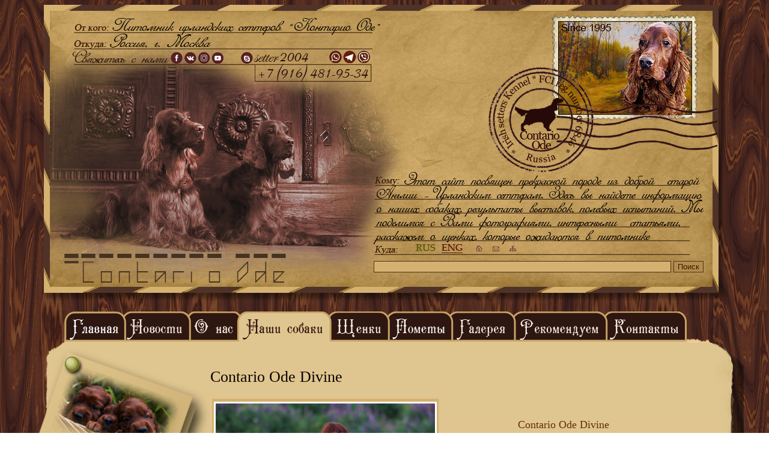

--- FILE ---
content_type: text/html; charset=UTF-8
request_url: http://www.setters.ru/dogs/contario-ode-divine/
body_size: 42919
content:

<html>
<head>
<title>Contario Ode Divine | Ирландские сеттеры Contario Ode</title>
<meta http-equiv="Content-Type" content="text/html; charset=UTF-8" />
<link rel="stylesheet" href="../../../../../../wp-content/themes/setters/setters.css" type="text/css" media="screen" />
<link rel="stylesheet" href="../../../../../../wp-content/themes/setters/style.css" type="text/css" media="screen" />

<!-- All in One SEO Pack 2.2.7.2 by Michael Torbert of Semper Fi Web Design[18,25] -->
<link rel="canonical" href="http://www.setters.ru/dogs/contario-ode-divine/" />
<!-- /all in one seo pack -->
<link rel='dns-prefetch' href='//s.w.org' />
		<script type="text/javascript">
			window._wpemojiSettings = {"baseUrl":"https:\/\/s.w.org\/images\/core\/emoji\/2\/72x72\/","ext":".png","svgUrl":"https:\/\/s.w.org\/images\/core\/emoji\/2\/svg\/","svgExt":".svg","source":{"concatemoji":"http:\/\/www.setters.ru\/wp-includes\/js\/wp-emoji-release.min.js?ver=4.6.29"}};
			!function(e,o,t){var a,n,r;function i(e){var t=o.createElement("script");t.src=e,t.type="text/javascript",o.getElementsByTagName("head")[0].appendChild(t)}for(r=Array("simple","flag","unicode8","diversity","unicode9"),t.supports={everything:!0,everythingExceptFlag:!0},n=0;n<r.length;n++)t.supports[r[n]]=function(e){var t,a,n=o.createElement("canvas"),r=n.getContext&&n.getContext("2d"),i=String.fromCharCode;if(!r||!r.fillText)return!1;switch(r.textBaseline="top",r.font="600 32px Arial",e){case"flag":return(r.fillText(i(55356,56806,55356,56826),0,0),n.toDataURL().length<3e3)?!1:(r.clearRect(0,0,n.width,n.height),r.fillText(i(55356,57331,65039,8205,55356,57096),0,0),a=n.toDataURL(),r.clearRect(0,0,n.width,n.height),r.fillText(i(55356,57331,55356,57096),0,0),a!==n.toDataURL());case"diversity":return r.fillText(i(55356,57221),0,0),a=(t=r.getImageData(16,16,1,1).data)[0]+","+t[1]+","+t[2]+","+t[3],r.fillText(i(55356,57221,55356,57343),0,0),a!=(t=r.getImageData(16,16,1,1).data)[0]+","+t[1]+","+t[2]+","+t[3];case"simple":return r.fillText(i(55357,56835),0,0),0!==r.getImageData(16,16,1,1).data[0];case"unicode8":return r.fillText(i(55356,57135),0,0),0!==r.getImageData(16,16,1,1).data[0];case"unicode9":return r.fillText(i(55358,56631),0,0),0!==r.getImageData(16,16,1,1).data[0]}return!1}(r[n]),t.supports.everything=t.supports.everything&&t.supports[r[n]],"flag"!==r[n]&&(t.supports.everythingExceptFlag=t.supports.everythingExceptFlag&&t.supports[r[n]]);t.supports.everythingExceptFlag=t.supports.everythingExceptFlag&&!t.supports.flag,t.DOMReady=!1,t.readyCallback=function(){t.DOMReady=!0},t.supports.everything||(a=function(){t.readyCallback()},o.addEventListener?(o.addEventListener("DOMContentLoaded",a,!1),e.addEventListener("load",a,!1)):(e.attachEvent("onload",a),o.attachEvent("onreadystatechange",function(){"complete"===o.readyState&&t.readyCallback()})),(a=t.source||{}).concatemoji?i(a.concatemoji):a.wpemoji&&a.twemoji&&(i(a.twemoji),i(a.wpemoji)))}(window,document,window._wpemojiSettings);
		</script>
		<style type="text/css">
img.wp-smiley,
img.emoji {
	display: inline !important;
	border: none !important;
	box-shadow: none !important;
	height: 1em !important;
	width: 1em !important;
	margin: 0 .07em !important;
	vertical-align: -0.1em !important;
	background: none !important;
	padding: 0 !important;
}
</style>
<link rel='stylesheet' id='contact-form-7-css'  href='http://www.setters.ru/wp-content/plugins/contact-form-7/includes/css/styles.css?ver=4.5.1' type='text/css' media='all' />
<script type='text/javascript' src='http://www.setters.ru/wp-includes/js/jquery/jquery.js?ver=1.12.4'></script>
<script type='text/javascript' src='http://www.setters.ru/wp-includes/js/jquery/jquery-migrate.min.js?ver=1.4.1'></script>
<link rel='https://api.w.org/' href='http://www.setters.ru/wp-json/' />
<link rel="alternate" type="application/json+oembed" href="http://www.setters.ru/wp-json/oembed/1.0/embed?url=http%3A%2F%2Fwww.setters.ru%2Fdogs%2Fcontario-ode-divine%2F" />
<!-- <meta name="NextGEN" version="2.1.15" /> -->
	<link rel="stylesheet" href="http://www.setters.ru/wp-content/plugins/shutter-reloaded-plus/shutter-reloaded.css" type="text/css" media="screen" />
	<script type="text/javascript">
	window._wp_rp_static_base_url = 'https://wprp.zemanta.com/static/';
	window._wp_rp_wp_ajax_url = "http://www.setters.ru/wp-admin/admin-ajax.php";
	window._wp_rp_plugin_version = '3.5.4';
	window._wp_rp_post_id = '29425';
	window._wp_rp_num_rel_posts = '5';
	window._wp_rp_thumbnails = false;
	window._wp_rp_post_title = 'Contario+Ode+Divine';
	window._wp_rp_post_tags = [];
	window._wp_rp_promoted_content = false;
</script>
<script type="text/javascript" src="https://wprp.zemanta.com/static/js/loader.js?version=3.5.4" async></script>
		<style type="text/css">.recentcomments a{display:inline !important;padding:0 !important;margin:0 !important;}</style>
		<meta name='yandex-verification' content='65f0877657dfcc9c' />
<link rel='stylesheet' id='ngg_trigger_buttons-css'  href='http://www.setters.ru/wp-content/plugins/nextgen-gallery/products/photocrati_nextgen/modules/nextgen_gallery_display/static/trigger_buttons.min.css?ver=4.6.29' type='text/css' media='all' />
<link rel='stylesheet' id='fontawesome-css'  href='http://www.setters.ru/wp-content/plugins/nextgen-gallery/products/photocrati_nextgen/modules/nextgen_gallery_display/static/fontawesome/font-awesome.min.css?ver=4.6.29' type='text/css' media='all' />
<link rel='stylesheet' id='nextgen_basic_thumbnails_style-css'  href='http://www.setters.ru/wp-content/plugins/nextgen-gallery/products/photocrati_nextgen/modules/nextgen_basic_gallery/static/thumbnails/nextgen_basic_thumbnails.min.css?ver=4.6.29' type='text/css' media='all' />
<link rel='stylesheet' id='nextgen_pagination_style-css'  href='http://www.setters.ru/wp-content/plugins/nextgen-gallery/products/photocrati_nextgen/modules/nextgen_pagination/static/style.min.css?ver=4.6.29' type='text/css' media='all' />
<link rel='stylesheet' id='nggallery-css'  href='http://www.setters.ru/wp-content/themes/setters/nggallery.css?ver=4.6.29' type='text/css' media='all' />
</head>
<body background="../../../../../../images/fon-bg.jpg">

<center>
<table width="1135" cellspacing="0" cellpadding="0" border="0">
	<tr>
		<td width="549" valign="top"><img border="0" src="https://www.setters.ru/images/pis-ot-kud.jpg" width="549" height="74"><img border="0" src="https://www.setters.ru/images/pis-pus-1.jpg" width="47" height="25"><img alt="мы в соц сетях" title="мы в соц сетях" border="0" src="https://www.setters.ru/images/header_new_01.jpg" width="162" height="25"><a target="_blank" href="https://www.facebook.com/contariode"><img alt="Мы в Facebook" title="Мы в Facebook" border="0" src="https://www.setters.ru/images/header_new_02.jpg" width="24" height="25"></a><a target="_blank" href="https://vk.com/club78486388"><img alt="Мы вконакте" title="Мы вконакте" border="0" src="https://www.setters.ru/images/header_new_03.jpg" width="23" height="25"></a><a target="_blank" href="https://www.instagram.com/contario_ode/"><img alt="Мы instagram" title="Мы instagram" border="0" src="https://www.setters.ru/images/header_new_04.jpg" width="22" height="25"></a><a target="_blank" href="https://www.youtube.com/channel/UC6rVIIjnz2wtjgiw3ZfTFlA"><img alt="Мы youtube" title="Мы youtube" border="0" src="https://www.setters.ru/images/header_new_05.jpg" width="25" height="25"></a><a target="_blank" href="https://www.setters.ru/contacts/"><img alt="контакты: скайп" title="контакты: скайп" border="0" src="https://www.setters.ru/images/header_new_06.jpg" width="171" height="25"></a><a target="_blank" href="https://www.setters.ru/contacts/"><img alt="контакты: WatsApp" title="контакты: WatsApp" border="0" src="https://www.setters.ru/images/header_new_07.jpg" width="23" height="25"></a><a target="_blank" href="https://t.me/contario_ode_setters"><img alt="контакты: telegram" title="контакты: telegram" border="0" src="https://www.setters.ru/images/header_new_08.jpg" width="24" height="25"></a><a target="_blank" href="https://www.setters.ru/contacts/"><img alt="контакты: viber" title="контакты: viber" border="0" src="https://www.setters.ru/images/header_new_09.jpg" width="28" height="25"></a><br><a href="https://www.setters.ru/contacts/"><img alt="контакты телефон питомника" title="контакты телефон питомника" border="0" src="https://www.setters.ru/images/pis-tel.jpg" width="549" height="29"></a><img border="0" src="https://www.setters.ru/images/pis-setters.jpg" width="549" height="281"><img border="0" src="https://www.setters.ru/images/pis-contariode.jpg" width="549" height="70"></td>
		<td width="574" valign="top">
<table width="574" cellspacing="0" cellpadding="0" border="0">
	<tr>
		<td width="574"><img alt="питомник ирландских сеттеров" title="питомник ирландских сеттеров" border="0" src="https://www.setters.ru/images/pis-marka-verh-1.jpg" width="288" height="113"><a href="/"><img border="0" src="https://www.setters.ru/images/pis-marka-verh-2.jpg" width="286" height="113"></a><br><img border="0" src="https://www.setters.ru/images/pis-marka-verh-3.jpg" width="288" height="166"><a href="/"><img border="0" src="https://www.setters.ru/images/pis-marka-verh-4.jpg" width="286" height="166"></a><br><img border="0" src="https://www.setters.ru/images/pis-komy.jpg" width="574" height="117"><img border="0" src="https://www.setters.ru/images/pis-kuda.jpg" width="66" height="24"><img border="0" src="https://www.setters.ru/images/pis-rus.jpg" width="41" height="24"><img border="0" src="https://www.setters.ru/images/pis-eng.jpg" width="46" height="24"><img border="0" src="https://www.setters.ru/images/pis-pus-2.jpg" width="9" height="24"><a href="/"><img border="0" src="https://www.setters.ru/images/pis-home.jpg" width="28" height="24"></a><a href="https://www.setters.ru/contacts/"><img border="0" src="https://www.setters.ru/images/pis-email.jpg" width="27" height="24"></a><a href="https://www.setters.ru/sitemap/"><img border="0" src="https://www.setters.ru/images/pis-sitemaps.jpg" width="24" height="24"></a><img border="0" src="https://www.setters.ru/images/pis-pus-3.jpg" width="333" height="24"></td>
	</tr><tr>
		<td width="574" height="47" background="https://www.setters.ru/images/pis-pus-4.jpg"><form id="searchform" method="get" action="http://www.setters.ru">
	<div>
		<input value="" type="text" name="s" id="s" style="border: 1px solid #4d3118; background-color:#d5b171; color:#000000" size="60" />
		<input type="submit" value="Поиск" style="color: #481104; border: 1px solid #4D3118; background-color: #B28E4E" />
	</div>
</form></td>
	</tr><tr>
		<td><img border="0" src="https://www.setters.ru/images/pis-ramka.jpg" width="574" height="12"></td>
	</tr>
</table>		
		</td>
		<td width="12"><img border="0" src="https://www.setters.ru/images/pravo-fon-zapis.png" width="12" height="479"></td>
	</tr>
	<tr>
		<td colspan="3" width="1135"><img border="0" src="https://www.setters.ru/images/niz-fon-zapis.png" width="1135" height="13"></td>
	</tr>
</table>
﻿<table width="1135" cellspacing="0" cellpadding="0" border="0">
	<tr>
		<td width="49"></td>
		<td width="103"><a title="Главная" href="/"><img border="0" src="../../../../../images/menu-1.png" width="103" height="52" title="Главная" alt="Главная"></a></td>
		<td width="108"><a title="Новости" href="../../../../../news/"><img border="0" src="../../../../../images/menu-2.png" width="108" height="52" title="Новости" alt="Новости"></td>
		<td width="85"><a title="О нас" href="../../../../../about/"><img border="0" src="../../../../../images/menu-3-off.png" width="85" height="52" title="О нас" alt="О нас"></td>
		<td width="149"><a title="Наши собаки" href="../../../../../dogs/"><img border="0" src="../../../../../images/menu-4-on.png" width="149" height="52" title="Наши собаки" alt="Наши собаки"></td>
		<td width="97"><a title="Щенки" href="../../../../../puppies/"><img border="0" src="../../../../../images/menu-5.png" width="97" height="52" title="Щенки" alt="Щенки"></td>
		<td width="105"><a title="Пометы" href="../../../../../litters/"><img border="0" src="../../../../../images/menu-6.png" width="105" height="52" title="Пометы" alt="Пометы"></td>
		<td width="105"><a title="Галерея" href="../../../../../galereya/"><img border="0" src="../../../../../images/menu-7.png" width="105" height="52" title="Галерея" alt="Галерея"></td>
		<td width="152"><a title="Рекомендуем" href="../../../../../rekomenduem/"><img border="0" src="../../../../../images/menu-8.png" width="152" height="52" title="Рекомендуем" alt="Рекомендуем"></td>
		<td width="132"><a title="Контакты" href="../../../../../contacts/"><img border="0" src="../../../../../images/menu-9.png" width="132" height="52" title="Контакты" alt="Контакты"></td>
		<td width="91" background="../../../../../../../../../images/menu-00.png"></td>
	</tr>
</table>
<table width="1195" cellspacing="0" cellpadding="0" border="0" class="text">
	<tr>
		<td height="42"><img border="0" src="http://www.setters.ru/images/pappy-1.png" width="307" height="42"></td>
		<td width="834"><img border="0" src="http://www.setters.ru/images/ramka-text-verh.png" width="834" height="42"></td>
		<td width="54"><img border="0" src="http://www.setters.ru/images/ramka-text-ugol.png" width="54" height="42"></td>
	</tr>
	<tr>
		<td width="307" valign="top" background="http://www.setters.ru/images/ramka-text-levo2.png"><a title="щенки ирландского сеттера" alt="щенки ирландского сеттера" href="http://www.setters.ru/puppies/"><img border="0" src="http://www.setters.ru/images/pappy-2-no.png" width="307" height="289"></a>
<table border="0" width="100%" cellspacing="0" cellpadding="0">
<tr>
<td background="http://www.setters.ru/images/ramka-text-levo2.png" align="right" valign="top"><a title="Награждение Топ заводчиков РКФ 2024" alt="Награждение Топ заводчиков РКФ 2024" href="https://www.setters.ru/news/nagrazhdenie-top-zavodchikov-rkf-2024/"><img border="0" src="https://www.setters.ru/images/poponi-main-baner-4.png" width="307"></a>

<table width="271" cellspacing="0" cellpadding="0" border="0">
	<tr>
		<td colspan="3"><img border="0" src="https://www.setters.ru/images/zavitushka-1.png" width="271" height="38"></td>
	</tr>
	<tr>
		<td colspan="3"><img border="0" src="https://www.setters.ru/images/news.png" width="271" height="50"></td>
	</tr>
	<tr>
		<td width="10">&nbsp;</td>
		<td width="241" class="news-index">

<b>Декабрь 31, 2025 -</b> <a href="http://www.setters.ru/news/46735/">С Новым 2026 Годом!</a><br><br>
<b>Ноябрь 28, 2025 -</b> <a href="http://www.setters.ru/news/contario-ode-de-la-fere-luchshaya-sobaka-vystavki/">Contario Ode De La Fere &#8212; Лучшая собака выставки!</a><br><br>
<b>Ноябрь 25, 2025 -</b> <a href="http://www.setters.ru/news/evraziya-2025/">Евразия 2025</a><br><br>
		</td>
		<td width="20">&nbsp;</td>
	</tr>
	<tr>
		<td width="251" colspan="2" class="news-index-arhiv"><a title="читать все новости" href="https://www.setters.ru/news/">все новости >></a></td>
		<td width="20">&nbsp;</td>
	</tr>
	<tr>
		<td colspan="3"><img border="0" src="https://www.setters.ru/images/zavitushka-2.png" width="271" height="55"></td>
	</tr>
	<tr>
		<td>&nbsp;</td>
		<td>&nbsp;</td>
		<td>&nbsp;</td>
	</tr>
</table>
<!--
<img border="0" src="https://www.setters.ru/images/bruno-verh.png" width="307" height="92"><br>
<a title="Fansett Secret Contario Ode" href="https://www.setters.ru/dogs/fansett-secret-contario-ode/"><img border="0" src="https://www.setters.ru/images/bruno-import.png" width="307" height="264"></a>
--></td>
</tr>
</table>
		</td>
		<td rowspan="3" bgcolor="#DFC58F" valign="top" class="text">

<h1>Contario Ode Divine</h1>
<table border="0" width="780">
<tbody>
<tr>
<td valign="top">
<p><div id="attachment_44600" style="width: 375px" class="wp-caption alignleft"><img class="size-full wp-image-44600" style="border: 3px solid #ffffff;" src="http://www.setters.ru/wp-content/uploads/2022/08/E16A1069_resized5.jpg" alt="Contario Ode Divine" width="365" srcset="http://www.setters.ru/wp-content/uploads/2022/08/E16A1069_resized5.jpg 600w, http://www.setters.ru/wp-content/uploads/2022/08/E16A1069_resized5-300x263.jpg 300w" sizes="(max-width: 600px) 100vw, 600px" /><p class="wp-caption-text">Владелец: Белякова Ю., Москва</p></div></td>
<td valign="top">&nbsp;</p>
<table id="table4" border="0" width="370" cellspacing="0" cellpadding="0">
<colgroup>
<col width="309" /></colgroup>
<tbody>
<tr>
<td style="text-align: center;"><span style="font-size: large;">Contario Ode Divine</span></td>
</tr>
<tr>
<td style="text-align: center;" height="18"></td>
</tr>
<tr>
<td style="text-align: center;" width="309" height="18"><strong><span style="color: #ff6600;">д.р. 20.04.2022</span><br />
</strong></td>
</tr>
<tr>
<td style="text-align: center;" height="8"> <strong>PRA rcd4 — carrier<br />
</strong></td>
</tr>
<tr>
<td style="text-align: center;" height="8"> <strong>HD AA, ED — О<br />
</strong></td>
</tr>
<tr>
<td style="text-align: center;" height="10">Кандидат в Интерчемпионы</td>
</tr>
<tr>
<td style="text-align: center;" height="10">Чемпион Национального Клуба</td>
</tr>
<tr>
<td style="text-align: center;" height="10">Победитель Национального Клуба’24</td>
</tr>
<tr>
<td style="text-align: center;" height="10">Гранд Чемпион России и Беларуси</td>
</tr>
<tr>
<td style="text-align: center;" height="10">Шоу Чемпион России</td>
</tr>
<tr>
<td style="text-align: center;" height="10">Чемпион России и Беларуси</td>
</tr>
<tr>
<td style="text-align: center;" height="10">Юный Чемпион России и Беларуси</td>
</tr>
<tr>
<td style="text-align: center;" height="10">Юный Чемпион РКФ</td>
</tr>
<tr>
<td style="text-align: center;" height="10">Юный Гранд Чемпион Беларуси</td>
</tr>
<tr>
<td style="text-align: center;" height="10">Best in Show Specialty’25</td>
</tr>
</tbody>
</table>
</td>
</tr>
<tr>
<td style="text-align: center;" height="8">
<h2 style="text-align: center;"><div
	class="ngg-galleryoverview ngg-ajax-pagination-none"
	id="ngg-gallery-b0ad8cf816a502bee67e6c8e6ec8c3a4-1">

    		<!-- Thumbnails -->
				<div id="ngg-image-0" class="ngg-gallery-thumbnail-box" >
				        <div class="ngg-gallery-thumbnail">
            <a href="http://www.setters.ru/preview-contario-ode-divine/NK9A7357-1.jpeg"
               title="Contario Ode Divine"
               data-src="http://www.setters.ru/preview-contario-ode-divine/NK9A7357-1.jpeg"
               data-thumbnail="http://www.setters.ru/preview-contario-ode-divine/thumbs/thumbs_NK9A7357-1.jpeg"
               data-image-id="16518"
               data-title="Contario Ode Divine"
               data-description="Contario Ode Divine"
               >
                <img
                    title="Contario Ode Divine"
                    alt="Contario Ode Divine"
                    src="http://www.setters.ru/preview-contario-ode-divine/thumbs/thumbs_NK9A7357-1.jpeg"
                    width="100"
                    height="75"
                    style="max-width:none;"
                />
            </a>
        </div>
							</div> 
			
        
				<div id="ngg-image-1" class="ngg-gallery-thumbnail-box" >
				        <div class="ngg-gallery-thumbnail">
            <a href="http://www.setters.ru/preview-contario-ode-divine/NK9A2007_Divine-1.jpg"
               title="Contario Ode Divine"
               data-src="http://www.setters.ru/preview-contario-ode-divine/NK9A2007_Divine-1.jpg"
               data-thumbnail="http://www.setters.ru/preview-contario-ode-divine/thumbs/thumbs_NK9A2007_Divine-1.jpg"
               data-image-id="19014"
               data-title="Contario Ode Divine"
               data-description="Contario Ode Divine"
               >
                <img
                    title="Contario Ode Divine"
                    alt="Contario Ode Divine"
                    src="http://www.setters.ru/preview-contario-ode-divine/thumbs/thumbs_NK9A2007_Divine-1.jpg"
                    width="100"
                    height="75"
                    style="max-width:none;"
                />
            </a>
        </div>
							</div> 
			
        
				<div id="ngg-image-2" class="ngg-gallery-thumbnail-box" >
				        <div class="ngg-gallery-thumbnail">
            <a href="http://www.setters.ru/preview-contario-ode-divine/NK9A4120_divine.jpg"
               title="Contario Ode Divine"
               data-src="http://www.setters.ru/preview-contario-ode-divine/NK9A4120_divine.jpg"
               data-thumbnail="http://www.setters.ru/preview-contario-ode-divine/thumbs/thumbs_NK9A4120_divine.jpg"
               data-image-id="19015"
               data-title="Contario Ode Divine"
               data-description="Contario Ode Divine"
               >
                <img
                    title="Contario Ode Divine"
                    alt="Contario Ode Divine"
                    src="http://www.setters.ru/preview-contario-ode-divine/thumbs/thumbs_NK9A4120_divine.jpg"
                    width="100"
                    height="75"
                    style="max-width:none;"
                />
            </a>
        </div>
							</div> 
			
        
				<div id="ngg-image-3" class="ngg-gallery-thumbnail-box" >
				        <div class="ngg-gallery-thumbnail">
            <a href="http://www.setters.ru/preview-contario-ode-divine/NK9A5101_Divine.jpg"
               title="Contario Ode Divine"
               data-src="http://www.setters.ru/preview-contario-ode-divine/NK9A5101_Divine.jpg"
               data-thumbnail="http://www.setters.ru/preview-contario-ode-divine/thumbs/thumbs_NK9A5101_Divine.jpg"
               data-image-id="19016"
               data-title="Contario Ode Divine"
               data-description="Contario Ode Divine"
               >
                <img
                    title="Contario Ode Divine"
                    alt="Contario Ode Divine"
                    src="http://www.setters.ru/preview-contario-ode-divine/thumbs/thumbs_NK9A5101_Divine.jpg"
                    width="100"
                    height="75"
                    style="max-width:none;"
                />
            </a>
        </div>
							</div> 
			
        
				<div id="ngg-image-4" class="ngg-gallery-thumbnail-box" >
				        <div class="ngg-gallery-thumbnail">
            <a href="http://www.setters.ru/preview-contario-ode-divine/E16A9784.jpg"
               title="Contario Ode Divine, занятия в зале, январь 2023"
               data-src="http://www.setters.ru/preview-contario-ode-divine/E16A9784.jpg"
               data-thumbnail="http://www.setters.ru/preview-contario-ode-divine/thumbs/thumbs_E16A9784.jpg"
               data-image-id="16519"
               data-title="Contario Ode Divine, занятия в зале, январь 2023"
               data-description="Contario Ode Divine, занятия в зале, январь 2023"
               >
                <img
                    title="Contario Ode Divine, занятия в зале, январь 2023"
                    alt="Contario Ode Divine, занятия в зале, январь 2023"
                    src="http://www.setters.ru/preview-contario-ode-divine/thumbs/thumbs_E16A9784.jpg"
                    width="100"
                    height="75"
                    style="max-width:none;"
                />
            </a>
        </div>
							</div> 
			
        
				<div id="ngg-image-5" class="ngg-gallery-thumbnail-box" >
				        <div class="ngg-gallery-thumbnail">
            <a href="http://www.setters.ru/preview-contario-ode-divine/russia27_47.jpg"
               title="Contario Ode Divine, «Россия. Кубок РКФ &amp; Кубок Москвы»20″21″22»"
               data-src="http://www.setters.ru/preview-contario-ode-divine/russia27_47.jpg"
               data-thumbnail="http://www.setters.ru/preview-contario-ode-divine/thumbs/thumbs_russia27_47.jpg"
               data-image-id="16520"
               data-title="Contario Ode Divine, «Россия. Кубок РКФ &amp; Кубок Москвы»20″21″22»"
               data-description="Contario Ode Divine, «Россия. Кубок РКФ &amp; Кубок Москвы»20″21″22»"
               >
                <img
                    title="Contario Ode Divine, «Россия. Кубок РКФ &amp; Кубок Москвы»20″21″22»"
                    alt="Contario Ode Divine, «Россия. Кубок РКФ &amp; Кубок Москвы»20″21″22»"
                    src="http://www.setters.ru/preview-contario-ode-divine/thumbs/thumbs_russia27_47.jpg"
                    width="100"
                    height="75"
                    style="max-width:none;"
                />
            </a>
        </div>
							</div> 
			
        
		
		<div class="ngg-clear"></div>
	</div>
</h2>
<p><a href="http://www.setters.ru/dogs/contario-ode-divine/galereya-contario-ode-divine/"><strong><span style="color: #008000;"><span style="font-size: large;">Вся галерея Contario Ode Divine</span></span></strong></a></td>
<td style="text-align: center;" valign="top" height="8">
<table id="table4" border="0" width="370" cellspacing="0" cellpadding="0">
<colgroup>
<col width="309" /></colgroup>
<tbody>
<tr>
<td style="text-align: center;" height="10">«Junior Winner of Belarus’23»</td>
</tr>
<tr>
<td style="text-align: center;" height="10">Junior Best in Group I (CACIB, Minsk)</td>
</tr>
<tr>
<td style="text-align: center;" height="10">Junior Best in Show VI ( CACIB, Minsk)</td>
</tr>
<tr>
<td style="text-align: center;" height="10">им.Сабанеева’24 &#8212; 2я Лучшая сука</td>
</tr>
<tr>
<td style="text-align: center;" height="10">Евразия’24 &#8212; 2*CW, 2я Лучшая сука</td>
</tr>
<tr>
<td style="text-align: center;" height="10">Россия’25 — 2*CW</td>
</tr>
<tr>
<td style="text-align: center;" height="10">Best in Group III (CACIB, Minsk)</td>
</tr>
<tr>
<td style="text-align: center;" height="10">Шоу Чемпион России</td>
</tr>
<tr>
<td style="text-align: center;" height="18"><span style="color: #911e07;"><strong>Тестирование поведения – Т1</strong></span></td>
</tr>
<tr>
<td style="text-align: center;" height="18"><strong><span style="color: #339966;">Полевые дипломы: 3 д. &#8212; III ст.</span></strong></td>
</tr>
<tr>
<td style="text-align: center;" height="18"></td>
</tr>
</tbody>
</table>
</td>
<td style="text-align: center;" height="8"></td>
</tr>
</tbody>
</table>
<p><strong><span style="color: #008000;"><span style="font-size: large;"> </span></span></strong></p>
<h2>Родословная Contario Ode Divine</h2>
<table id="table2" border="1" width="100%" cellspacing="0" cellpadding="0">
<tbody>
<tr>
<td style="text-align: center;" rowspan="8"><span style="font-size: x-small;">Inter Champion<br />
Multi Champion<br />
Best Puppy In Breed Crufts &#8217;18<br />
Belgian Junior Club Winner<br />
Netherlands Junior Club Winner<br />
BISs International Shows<br />
Belgian Champion</span><br />
<span style="font-size: small;"><strong>Oakdene Que Du Bonheur</strong></span><br />
<span style="font-size: x-small;">PRA rcd4 &#8212; clear<br />
HD AA<br />
Belgium</span></td>
<td style="text-align: center;" rowspan="4"><span style="font-size: x-small;"><br />
C.I.E.<br />
Holland Club Winner &#8217;11 &#8217;12<br />
Belgian Club Winner &#8217;12<br />
Winner &#8217;08<br />
German Champion &#8212; Dt.Ch.(VDH)<br />
Europasieger &#8217;11</span><br />
<span style="font-size: small;"><strong>Jonola Dr Doolittle</strong></span><br />
<span style="font-size: x-small;">HD 7:3<br />
PRA rcd4 &#8212; carrier</span></td>
<td style="text-align: center;" rowspan="2"><span style="font-size: x-small;">Sh Ch</span><br />
<span style="font-size: small;"><strong>Lochfrae Ralph Lauren JW SHCM</strong></span><br />
<span style="font-size: x-small;">HD 4:5<br />
PRA rcd4 &#8212; affected<br />
</span></td>
<td style="text-align: center;"><span style="font-size: small;"><strong>Jonola Adonis At Redchester JW</strong></span><br />
<span style="font-size: x-small;">HD 6:4</span></td>
</tr>
<tr>
<td style="text-align: center;"><span style="font-size: small;"><strong><strong><br />
Lochfrae Miss Saigon</strong></strong></span></td>
</tr>
<tr>
<td style="text-align: center;" rowspan="2"><span style="font-size: x-small;">GB SH CH</span><br />
<span style="font-size: small;"><strong>Jonola Bellestar JW</strong></span><br />
<span style="font-size: x-small;">PRA rcd4 &#8212; clear </span></td>
<td style="text-align: center;"><span style="font-size: small;"><strong>Jonola Southernconnection</strong></span></td>
</tr>
<tr>
<td style="text-align: center;"><span style="font-size: x-small;">Sh Ch</span><br />
<span style="font-size: small;"><strong>Jonola Libertybelle</strong></span></td>
</tr>
<tr>
<td style="text-align: center;" rowspan="4"><span style="font-size: small;"><strong>Oakdene Nothing Compares To U</strong></span><br />
<span style="font-size: x-small;"><br />
HD A<br />
PRA rcd4 &#8212; clear</span></td>
<td style="text-align: center;" rowspan="2"><span style="font-size: x-small;">Luxembourg Junior Champion</span><br />
<span style="font-size: small;"><strong>Thendara Satisfaction</strong></span><br />
<span style="font-size: x-small;">HD 4:7<br />
PRA rcd4 &#8212; clear</span></td>
<td style="text-align: center;"><span style="font-size: x-small;">Sh Ch</span><br />
<span style="font-size: small;"><strong>Sumaric Shadow Of Mr Jingles</strong></span><br />
<span style="font-size: x-small;">PRA rcd4 &#8212; clear<br />
HD 5:6</span></td>
</tr>
<tr>
<td style="text-align: center;"><span style="font-size: small;"><strong>Thendara Vanilla Ice JW</strong></span><br />
<span style="font-size: x-small;">HD 6:8<br />
PRA rcd4 &#8212; clear</span></td>
</tr>
<tr>
<td style="text-align: center;" rowspan="2"><span style="font-size: small;"><strong>Oakdene Kilby</strong></span><br />
<span style="font-size: x-small;">HD A (2:5)<br />
PRA rcd4 &#8212; clear</span></td>
<td style="text-align: center;"><span style="font-size: small;"><strong>Thendara Frozen Asset</strong></span><br />
<span style="font-size: x-small;">HD 4:7<br />
PRA rcd4 &#8212; clear</span></td>
</tr>
<tr>
<td style="text-align: center;"><span style="font-size: small;"><strong>Mayfred Mrs Robinson</strong></span><br />
<span style="font-size: x-small;">HD 8:7<br />
PRA rcd4 &#8212; clear</span></td>
</tr>
<tr>
<td style="text-align: center;" rowspan="8"><span style="font-size: x-small;">Russian Champion<br />
National Club Champion<br />
Moscow Winner’19<br />
Russian Winner’19<br />
Sabaneeva Winner’20<br />
Junior National Club Champion</span><br />
<a href="http://www.setters.ru/litters/pomet-f/contario-ode-fairytale/"><span style="font-size: small;"><strong>Contario Ode Fairytale</strong></span></a><br />
<span style="font-size: x-small;">HD A, ED &#8212; 0<br />
PRA rcd4 &#8212; carrier</span></td>
<td style="text-align: center;" rowspan="4"><span style="font-size: x-small;">National Club Champion,<br />
Russian Ch &amp; Rus Jun.Ch.,<br />
Best in Show Speciality 2012<br />
FinW-12 &#8212; CW<br />
Eurasia Jun Ch- 12<br />
RKF Ch., OANKOO Ch., RFLS Ch.<br />
Crufts qualification- 2013<br />
2*BIS, BIS-IV, BISj-IV, BISb-IV</span><br />
<a title="Fansett Secret Contario Ode" href="http://www.setters.ru/dogs/fansett-secret-contario-ode/"><span style="font-size: small;"><strong>Fansett Secret Contario Ode</strong></span></a><br />
<span style="font-size: x-small;">ED — O<br />
HD AB<br />
imp. Finland</span></td>
<td style="text-align: center;" rowspan="2"><span style="font-size: small;"><strong>Fansett Golden Promice</strong></span><br />
<span style="font-size: x-small;">HD A<br />
Finland</span></td>
<td style="text-align: center;"><span style="font-size: x-small;">VDH Ch, VDH Bundessieger<br />
VDH Bundes- &amp; Europasieger</span><br />
<span style="font-size: small;"><strong>Queenstone Golden Glen</strong></span><br />
<span style="font-size: x-small;">Holland</span></td>
</tr>
<tr>
<td style="text-align: center;"><span style="font-size: small;"><strong>Fansett Be My Pride</strong></span><br />
<span style="font-size: x-small;">HD B, clad free NN</span></td>
</tr>
<tr>
<td style="text-align: center;" rowspan="2"><span style="font-size: x-small;">FIN JW-09</span><br />
<span style="font-size: small;"><strong>Fansett Nina Ricci</strong></span><br />
<span style="font-size: x-small;">HD C<br />
Finland</span></td>
<td style="text-align: center;"><span style="font-size: x-small;">FIN JW-07</span><br />
<span style="font-size: small;"><strong>Copper’s Blomster Prinsen</strong></span><br />
<span style="font-size: x-small;">HD B</span></td>
</tr>
<tr>
<td style="text-align: center;"><span style="font-size: small;"><strong>Fansett Keep It Up</strong></span><br />
<span style="font-size: x-small;">HD B</span></td>
</tr>
<tr>
<td style="text-align: center;" rowspan="4"><span style="font-size: x-small;"><br />
Interchampion<br />
Breed Champion 2012<br />
National Club Winner &amp;<br />
Best in Show Speciality 2013<br />
Jun Club Winner,<br />
Rus Champion<br />
Jun Ukr &amp; Rus Ch.,<br />
Rkf Ch, RFOS Ch., RFSS Ch,<br />
Helsinki W-12 &#8212; CAC, R.CACIB,<br />
Eurasia Ch-12<br />
Crufts qualification- 13<br />
Multi &#8212; CAC, BIG, BISj, BIS</span><br />
<span style="font-size: small;"><strong><a title="Contario Ode Capella" href="http://www.setters.ru/dogs/contario-ode-capella/">Contario Ode Capella</a></strong></span><br />
<span style="font-size: x-small;">ED &#8212; 0<br />
HD A<br />
Russia<br />
PRA rcd4 &#8212; carrier</span></td>
<td style="text-align: center;" rowspan="2"><span style="font-size: x-small;"><br />
Interchampion<br />
BIS Puppy<br />
IST Ostergotland 2007<br />
Multi &#8212; CAC, CACIB, BIG<br />
<span style="font-size: small;"><strong>Fairhaven Good Riddance</strong></span><br />
HD A<br />
CLAD clear<br />
Sweden</span></td>
<td style="text-align: center;"><span style="font-size: x-small;"> Interchampion<br />
SV–06</span><br />
<span style="font-size: small;"><strong>Dubliner Wimbledon</strong></span><br />
<span style="font-size: x-small;">HD B<br />
Sweden</span></td>
</tr>
<tr>
<td style="text-align: center;"><span style="font-size: x-small;">BIS progeny group-07,08<br />
BIG-I, 2*BIS-II, BISp-I</span><br />
<span style="font-size: small;"><strong>Fairhaven Banchee<br />
Barrracuda</strong></span><br />
<span style="font-size: x-small;">HD A, CLAD clear<br />
Sweden</span></td>
</tr>
<tr>
<td style="text-align: center;" rowspan="2"><span style="font-size: x-small;">Interchampion<br />
Club Winner Ch,<br />
Ll Champion, Pol, Rus,Ukr, Blr, RKF Sh Ch.,<br />
J.Ch Rus<br />
FinW-09,11 NordW-09<br />
Eurasia Ch-07, 08, 10, 11, 12<br />
WorldClassW-06<br />
Crufts qualification-08,09,10,11,12,14<br />
Multi-CACIB, CAC, BIG, BISS</span><br />
<span style="font-size: small;"><strong><a title="Contario Ode Winconta" href="http://www.setters.ru/dogs/contario-ode-winconta/">Contario Ode Winconta</a></strong></span><br />
<span style="font-size: x-small;">HD AB<br />
CLAD clear<br />
Russia<br />
PRA rcd4 &#8212; carrier</span></td>
<td style="text-align: center;"><span style="font-size: x-small;">BIS progeny group-06-07<br />
Best Breeding Dog of Fin Setter Club</span><br />
<span style="font-size: small;"><strong>Frinan Loyal Friend</strong></span><br />
<span style="font-size: x-small;">HD A<br />
Finland</span></td>
</tr>
<tr>
<td style="text-align: center;"><span style="font-size: x-small;">R.BIS progeny group-08<br />
Club Ch., Grand Ch.,<br />
INT,RUS, BEL, LT Ch<br />
Multi RKF Sh Ch,<br />
J.Ch Rus<br />
Multi – CACIB, CAC, BIG<br />
BISp 3, BIS 2, R.BISv 2</span><br />
<a title="Dioskury Driada" href="http://www.setters.ru/dogs/dioskury-driada/"><span style="font-size: small;"><strong>Dioskury Driada</strong></span></a><br />
<span style="font-size: x-small;">HD A, CLAD clear<br />
FT qualified: 2-III, 1-II<br />
Russia</span></td>
</tr>
</tbody>
</table>

		</td>
		<td rowspan="3" background="http://www.setters.ru/images/ramka-text-pravo.png">&nbsp;</td>
	</tr>
	<tr>
		<td background="http://www.setters.ru/images/ramka-text-levo2.png"></td>
	</tr>
	<tr>
		<td background="http://www.setters.ru/images/ramka-text-levo2.png" width="307" height="175" valign="bottom"><img border="0" src="http://www.setters.ru/images/ramka-surguch-verh.png" width="307" height="175"></td>
	</tr>
</table>

	<div id="fb-root"></div>
	<script>(function(d, s, id) {
	  var js, fjs = d.getElementsByTagName(s)[0];
	  if (d.getElementById(id)) return;
	  js = d.createElement(s); js.id = id;
	  js.src = "//connect.facebook.net/en_US/all.js#xfbml=1&appId=490336411021291";
	  fjs.parentNode.insertBefore(js, fjs);
	}(document, 'script', 'facebook-jssdk'));</script>
		<script type="text/javascript">
	var shutterSettings = {"imgDir":"http:\/\/www.setters.ru\/wp-content\/plugins\/shutter-reloaded-plus\/\/menu\/","imageCount":true,"FS":false,"textBtns":false,"oneSet":true,"showfblike":true};
	</script>
	<script src="http://www.setters.ru/wp-content/plugins/shutter-reloaded-plus//shutter-reloaded.js" type="text/javascript"></script>
	<script type="text/javascript">
	try{shutterReloaded.init();}catch(e){}	</script>
	<table width="1195" cellspacing="0" cellpadding="0" border="0">
	<tr>
		<td width="858" background="https://www.setters.ru/images/ramka-text-niz.png" class="copyscape"><p style="margin-left: 110px">2007-2025 Contario Ode<br>При использовании материалов ссылка на сайт обязательна<br><a title="Создание сайта от компании ВебСео Системс" href="https://www.setters.ru/../webseo-systems/">Создание сайта ВебСео-Системс</a></p></td>
		<td width="109"><img border="0" src="https://www.setters.ru/images/ramka-fci.png" width="109" height="247"></td>
		<td width="106" background="https://www.setters.ru/images/ramka-rkf.png" valign="bottom">
<noindex>

</noindex>
		</td>
		<td width="124"><img border="0" src="https://www.setters.ru/images/ramka-is.png" width="124" height="247"></td>		
	</tr>
</table>

</center>
<!-- ngg_resource_manager_marker --><!-- ngg_resource_manager_marker --><script type='text/javascript' src='http://www.setters.ru/wp-content/plugins/contact-form-7/includes/js/jquery.form.min.js?ver=3.51.0-2014.06.20'></script>
<script type='text/javascript'>
/* <![CDATA[ */
var _wpcf7 = {"loaderUrl":"http:\/\/www.setters.ru\/wp-content\/plugins\/contact-form-7\/images\/ajax-loader.gif","recaptcha":{"messages":{"empty":"\u041f\u043e\u0436\u0430\u043b\u0443\u0439\u0441\u0442\u0430 \u043f\u043e\u0434\u0442\u0432\u0435\u0440\u0434\u0438\u0442\u0435, \u0447\u0442\u043e \u0412\u044b - \u043d\u0435 \u0440\u043e\u0431\u043e\u0442."}},"sending":"\u041e\u0442\u043f\u0440\u0430\u0432\u043a\u0430..."};
/* ]]> */
</script>
<script type='text/javascript' src='http://www.setters.ru/wp-content/plugins/contact-form-7/includes/js/scripts.js?ver=4.5.1'></script>
<script type='text/javascript' src='http://www.setters.ru/wp-includes/js/wp-embed.min.js?ver=4.6.29'></script>
<script type='text/javascript'>
/* <![CDATA[ */
var photocrati_ajax = {"url":"http:\/\/www.setters.ru\/?photocrati_ajax=1","wp_home_url":"http:\/\/www.setters.ru","wp_site_url":"http:\/\/www.setters.ru","wp_root_url":"http:\/\/www.setters.ru","wp_plugins_url":"http:\/\/www.setters.ru\/wp-content\/plugins","wp_content_url":"http:\/\/www.setters.ru\/wp-content","wp_includes_url":"http:\/\/www.setters.ru\/wp-includes\/","ngg_param_slug":"nggallery"};
/* ]]> */
</script>
<script type='text/javascript' src='http://www.setters.ru/wp-content/plugins/nextgen-gallery/products/photocrati_nextgen/modules/ajax/static/ajax.min.js?ver=4.6.29'></script>
<script type='text/javascript'>
/* <![CDATA[ */

var galleries = {};
galleries.gallery_b0ad8cf816a502bee67e6c8e6ec8c3a4 = {"id":null,"source":"galleries","container_ids":["617"],"album_ids":[],"tag_ids":[],"display_type":"photocrati-nextgen_basic_thumbnails","exclusions":[],"order_by":"sortorder","order_direction":"ASC","image_ids":[],"entity_ids":[],"tagcloud":false,"inner_content":"","returns":"included","slug":null,"display_settings":{"use_lightbox_effect":true,"images_per_page":"0","number_of_columns":0,"thumbnail_width":100,"thumbnail_height":75,"show_all_in_lightbox":0,"ajax_pagination":0,"use_imagebrowser_effect":0,"template":"","display_no_images_error":1,"disable_pagination":0,"show_slideshow_link":0,"slideshow_link_text":"[Show as slideshow]","override_thumbnail_settings":0,"thumbnail_quality":"100","thumbnail_crop":1,"thumbnail_watermark":0,"ngg_triggers_display":"never"},"excluded_container_ids":[],"sortorder":[],"maximum_entity_count":500,"__defaults_set":true,"_errors":[],"ID":"b0ad8cf816a502bee67e6c8e6ec8c3a4"};
galleries.gallery_b0ad8cf816a502bee67e6c8e6ec8c3a4.wordpress_page_root = "http:\/\/www.setters.ru\/dogs\/contario-ode-divine\/";
var nextgen_lightbox_settings = {"static_path":"http:\/\/www.setters.ru\/wp-content\/plugins\/nextgen-gallery\/products\/photocrati_nextgen\/modules\/lightbox\/static","context":"nextgen_images"};
/* ]]> */
</script>
<script type='text/javascript' src='http://www.setters.ru/wp-content/plugins/nextgen-gallery/products/photocrati_nextgen/modules/nextgen_gallery_display/static/common.min.js?ver=2.1.15'></script>
<script type='text/javascript' src='http://www.setters.ru/wp-content/plugins/nextgen-gallery/products/photocrati_nextgen/modules/nextgen_basic_gallery/static/thumbnails/nextgen_basic_thumbnails.min.js?ver=4.6.29'></script>
<script type='text/javascript' src='http://www.setters.ru/wp-content/plugins/nextgen-gallery/products/photocrati_nextgen/modules/lightbox/static/lightbox_context.min.js'></script>
</body>
</html>